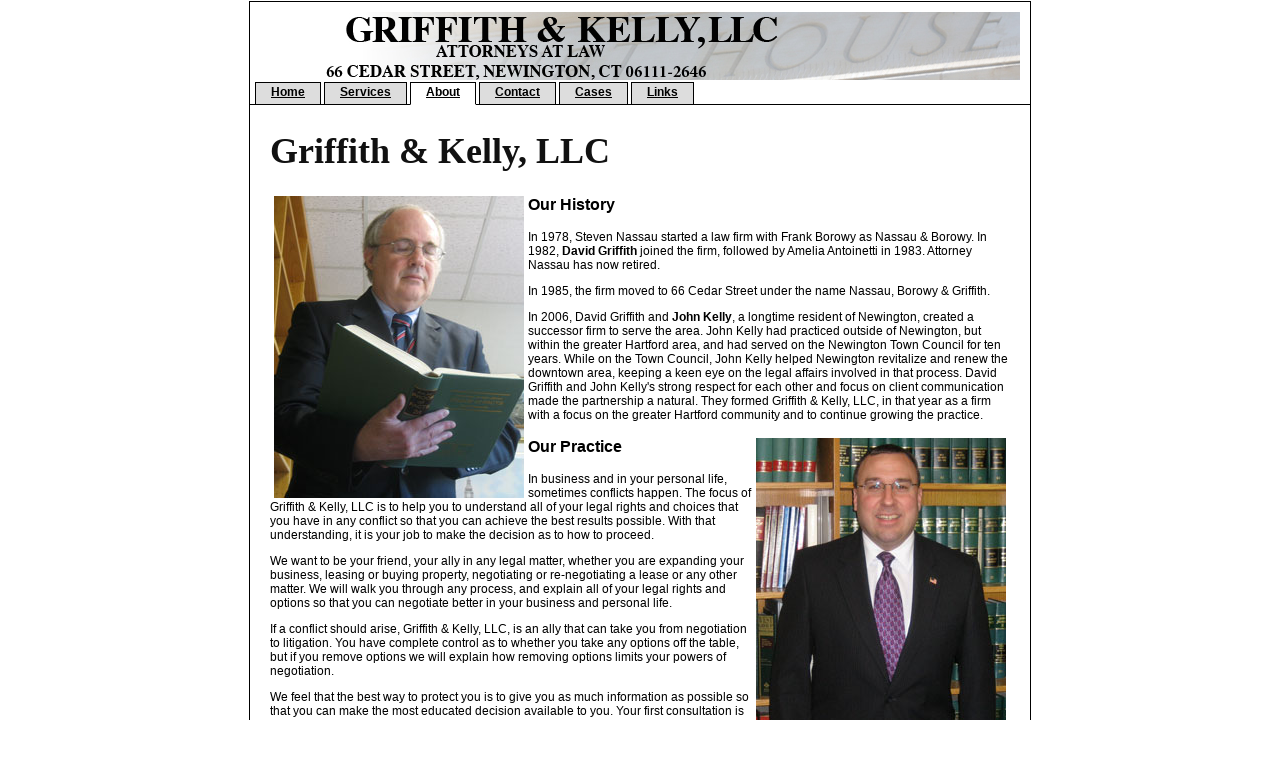

--- FILE ---
content_type: text/html
request_url: http://newingtonlaw.com/about.html
body_size: 4831
content:
<!DOCTYPE html PUBLIC "-//W3C//DTD XHTML 1.0 Transitional//EN" "http://www.w3.org/TR/xhtml1/DTD/xhtml1-transitional.dtd">
<html xmlns="http://www.w3.org/1999/xhtml">
<head>
<meta name="keywords" content="lawyer, attorney, law firm, law office, legal advice, lawyer, attorney," />
<meta name="description" content="The law firm of Griffith & Kelly, LLC, is located in Newington, Connecticut, and helps people in general business law, personal legal issues, and family law. Call (860) 667-0855 for a free consultation.  History of our firm and our practice.">
<meta http-equiv="Content-Type" content="text/html; charset=UTF-8" />
<title>Griffith &amp; Kelly: About us</title>
<link rel="stylesheet" href="css/main.css" type="text/css" media="all" />
</head>

<body class="oneColFixCtrHdr">
<div id="apDiv1"></div>
<a href="#top"><img src="images/spacer.gif" alt="Skip to main page content." border="0" /></a>
<div id="container">  <div id="header"><img src="images/NGK_Logo_Banner.jpg" alt="Nassau Griffith &amp; Kelly Attorneys at Law 66 Cedar Street, Newington, CT 06111-2646" width="760" height="68" /><!-- end #header --></div>
<div id="navigation">
  	<ul>
        <li><a href="index.html">Home</a></li>
      <li><a href="services.html">Services</a></li>
   	  <li class="currentTab"><a href="about.html">About</a></li>
      <li><a href="contact.php">Contact</a></li>        
      <li><a href="cases.html">Cases</a></li>
<li><a href="links.html">Links</a></li>
    </ul>
  </div>
<div id="mainContent">
    <h1><a name="top" id="top"></a>Griffith &amp; Kelly, LLC</h1>
    <h3><img src="images/davidgriffith.jpg" alt="Attorney David Griffith" width="250" height="302" hspace="4" align="left" />   Our History </h3>
    <p>In 1978, Steven Nassau started a law firm with Frank Borowy as Nassau &amp; Borowy. In 1982, <strong>David Griffith</strong> joined the firm, followed by Amelia Antoinetti in 1983. Attorney Nassau has now retired.</p>
    <p>In 1985, the firm moved to 66 Cedar Street under the name Nassau, Borowy &amp; Griffith.</p>
    <p>In 2006, David Griffith and <strong>John Kelly</strong>, a longtime resident of Newington, created a successor firm to serve the area. John Kelly had practiced outside of Newington, but within the greater Hartford area, and had served on the Newington Town Council for ten years. While on the Town Council, John Kelly helped Newington revitalize and renew the downtown area, keeping a keen eye on the legal affairs involved in that process. David Griffith and John Kelly's strong  respect for each other and focus on client communication made the partnership a natural. They formed Griffith &amp; Kelly, LLC,  in that year as a firm with a focus on the greater Hartford community and to continue growing the practice.</p>
    <h3><img src="images/johnkelly.jpg" alt="Attorney John Kelly" width="250" height="343" hspace="4" align="right" />Our Practice </h3>
    <p>In business and in your personal life, sometimes conflicts happen. The focus of Griffith &amp; Kelly, LLC is to help you to understand all of your legal rights and choices that you have in any conflict so that you can achieve the best results possible. With that understanding, it is your job to make the decision as to how to proceed. </p>
    <p>We want to be your friend, your ally in any legal matter, whether you are expanding your business, leasing or buying property, negotiating or re-negotiating a lease or any other matter. We will walk you through any process, and explain all of your legal rights and options so that you can negotiate better in your business and personal life. </p>
    <p>If a conflict should arise, Griffith &amp; Kelly, LLC,  is an ally that can take you from negotiation to litigation. You have complete control as to whether you take any options off the table, but if you remove options we will explain how removing options limits your powers of negotiation. </p>
    <p>We feel that the best way to protect you is to give you as much information as possible so that you can make the most educated decision available to you. Your first consultation is free and we will take the time to explain your options to you so that we can work together for your benefit.</p>
    <p>&nbsp;</p>
    <h2 align="center">To book an appointment call 860&#8226;667&#8226;0855</h2>
<div align="right"><br clear="all" />
              </div>
  <!-- end #mainContent --></div>  
  <div id="footer"><a href="http://www.hollisinternetmarketing.net/" target="_blank"><img src="images/HIM-logo.gif" alt="Hollis Internet Marketing" align="right" /></a>
    <p>&copy; Copyright 2010-<script type="text/javascript">
document.write(year);
</script>  Griffith &amp; Kelly, LLC | <a href="privacy.html">Our Privacy Policies</a></p>
  <!-- end #footer --></div>
<!-- end #container --></div>

</body>
</html>


--- FILE ---
content_type: text/css
request_url: http://newingtonlaw.com/css/main.css
body_size: 6592
content:
/*------------------------------ Common styles for all pages -----------------------------------------*/
@charset "utf-8";
body {
	background: #FFFFFF;
	margin: 0; /* it's good practice to zero the margin and padding of the body element to account for differing browser defaults */
	padding: 0;
	text-align: center; /* this centers the container in IE 5* browsers. The text is then set to the left aligned default in the #container selector */
	color: #000000;
	font-family: Verdana, Arial, Helvetica, sans-serif;
	font-size: 12px;
}
.author {
	font-weight: bold;
}
.navhead {
	font-size: 14px;
	font-weight: bold;
	color: 505748;
}
.caption {
	font-style: italic;
}
#footer {
	background-color: #DDDDDD;
	padding-top: 0px;
	padding-right: 10px;
	padding-bottom: 0px;
	padding-left: 10px;
}
#footer p {
	padding-top: 10px;
	padding-right: 0px;
	padding-bottom: 10px;
	padding-left: 0px;
}
a {
	color: #000000;
	text-decoration: underline; 
	font-weight: bold;
}
td {
	font-family: Verdana, Arial, Helvetica, sans-serif;
	font-size: 12px;
}

#header {
	padding: 10px 10px 0 10px;  /* this padding matches the left alignment of the elements in the divs that appear beneath it. If an image is used in the #header instead of text, you may want to remove the padding. */
	background-color: #FFFFFF;
}

#header h1 {
	margin: 0; /* zeroing the margin of the last element in the #header div will avoid margin collapse - an unexplainable space between divs. If the div has a border around it, this is not necessary as that also avoids the margin collapse */
	padding: 10px 0; /* using padding instead of margin will allow you to keep the element away from the edges of the div */
}
h1 {
	font-weight: bold;
	color: #111111;
	font-size: 24px;
}
h3 {
	font-size: 16px;
	font-weight: bold;
}
h2 {
	font-size: 20px;
	font-weight: bold;
	color: #111111;
}

#header img#bannerRight {
	margin-left:30px; /* this creates space between the two banner images*/
}

.fltrt { /* this class can be used to float an element right in your page. The floated element must precede the element it should be next to on the page. */
	float: right;
	margin-left: 8px;
}

.fltlft { /* this class can be used to float an element left in your page */
	float: left;
	margin-right: 8px;
}

.clearfloat { /* this class should be placed on a div or break element and should be the final element before the close of a container that should fully contain a float */
	clear:both;
    height:0;
    font-size: 1px;
    line-height: 0px;
}

/*------------------------------ Styles for the 3-column front page -----------------------------------------*/
.thrColFixHdr #container {
	width: 780px;  /* using 20px less than a full 800px width allows for browser chrome and avoids a horizontal scroll bar */
	background: #000000;
	margin: 0 auto; /* the auto margins (in conjunction with a width) center the page */
	border: 1px solid #000000;
	text-align: left; /* this overrides the text-align: center on the body element. */
} 

.thrColFixHdr #sidebar1 {
	float: left; /* since this element is floated, a width must be given */
	width: 180px; /* the actual width of this div, in standards-compliant browsers, or standards mode in Internet Explorer will include the padding and border in addition to the width */
	background: #FFFFFF; /* the background color will be displayed for the length of the content in the column, but no further */
	padding: 5px; /* padding keeps the content of the div away from the edges */
	margin-top:15px;
}

.thrColFixHdr #sidebar2 {
	float: right; /* since this element is floated, a width must be given */
	width: 280px; /* the actual width of this div, in standards-compliant browsers, or standards mode in Internet Explorer will include the padding and border in addition to the width */
	background: #FFFFFF; /* the background color will be displayed for the length of the content in the column, but no further */
	padding: 5px 5px 5px 5px; /* padding keeps the content of the div away from the edges */
}

.thrColFixHdr #mainContent {
	margin: 0 290px 0 190px; /* the right and left margins on this div element creates the two outer columns on the sides of the page. No matter how much content the sidebar divs contain, the column space will remain. You can remove this margin if you want the #mainContent div's text to fill the sidebar spaces when the content in each sidebar ends. */
	padding: 0 10px; /* remember that padding is the space inside the div box and margin is the space outside the div box */
} 

/*------------------------------ Styles for the 1-column standard pages -----------------------------------------*/
.oneColFixCtrHdr #container {
	width: 780px;  /* using 20px less than a full 800px width allows for browser chrome and avoids a horizontal scroll bar */
	background: #FFFFFF;
	margin: 0 auto; /* the auto margins (in conjunction with a width) center the page */
	border: 1px solid #000000;
	text-align: left; /* this overrides the text-align: center on the body element. */
}

.oneColFixCtrHdr #navigation {
	padding: 5px;
	border-bottom: 1px solid #000; /*create a solid line across the bottom of the navigation container spanning the entire column*/
	margin-bottom: 25px;
	}
	
.oneColFixCtrHdr #navigation ul {
	margin-left: 0;
	padding-left: 0;
	display: inline; /* removes the vertical space normally accompanying a list and places it into the flow of the rest of the document */
	} 

.oneColFixCtrHdr #navigation ul li {
	margin-left: 0;
	margin-bottom: 0;
	padding: 2px 15px 5px;
	border: 1px solid #000; /*create a solid line around each individual list item*/
	list-style: none; /*eliminate the bullet, box, circle, etc. that normally preceeds a list item */
	display: inline; /* turn the normal vertically positioned list items into horizontal items in line with the rest of the document text */
	background-color: #DDDDDD;
	}
		
.oneColFixCtrHdr #mainContent {
	padding: 0 20px; /* remember that padding is the space inside the div box and margin is the space outside the div box */
	background: #FFFFFF;
}
.oneColFixCtrHdr #container #navigation li.currentTab {
	background-color: #FFFFFF;
	border-bottom-width: 1px;
	border-bottom-style: solid;
	border-bottom-color: #FFFFFF;
}
.oneColFixCtrHdr #container #navigation {
	font-weight: bold;
}
.oneColFixCtrHdr #container #mainContent h1 {
	font-family: "Times New Roman", Times, serif;
}
.oneColFixCtrHdr #container #mainContent h2 {
	font-family: "Times New Roman", Times, serif;
	font-size: 24px;
}
.oneColFixCtrHdr #container #mainContent h1 {
	font-family: "Times New Roman", Times, serif;
	font-size: 36px;
}
